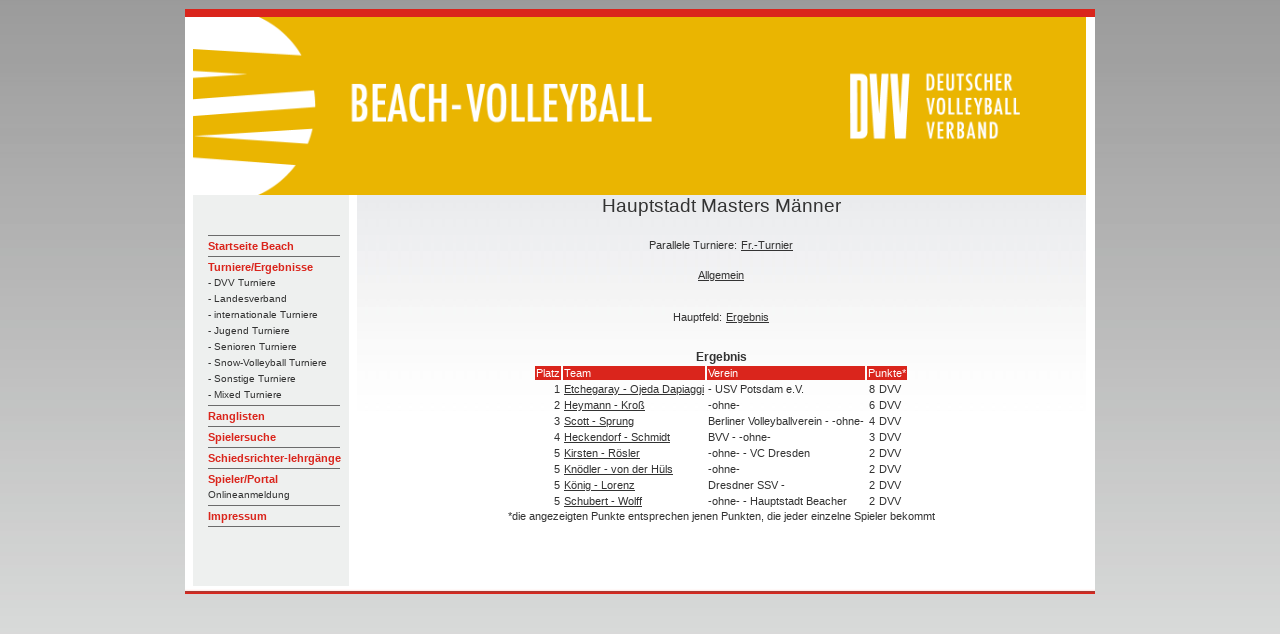

--- FILE ---
content_type: text/html; charset=UTF-8
request_url: https://beach.volleyball-verband.de/public/tur-er.php?id=9443
body_size: 1793
content:
<html lang="de">
<head>
    <!--<base href="https://beach.volleyball-verband.de/public/">-->
    <meta http-equiv="Content-Type" content="text/html; charset=UTF-8"/>
    <script type="text/javascript" src="/js/jquery.all.min.js"></script>

    <link rel="stylesheet" type="text/css" href="/css/theme.default.min.css">
    <link rel="stylesheet" type="text/css" href="/css/theme.ice.min.css">
    <title>Ergebnis Hauptfeld Hauptstadt Masters Männer - DVV Beach-Volleyball</title>
    <meta name="description" content="Ergebnis HauptfeldHauptstadt Masters Männer">
    <meta name="author" content="DVV Beach-Volleyball">
    <link rel="stylesheet" type="text/css" href="/css/dvv/style.css">
            <link rel="icon" href="/ficons/dvv/favicon.ico">
            <link rel="icon" href="/ficons/dvv/favschwarzweiss.svg">
        </head>
<body  >
<table width="781" border="0" align="center" cellpadding="0" cellspacing="0">
        <tr>
    <td><img src="images/spacer.gif" width="8" height="1" border="0" alt=""></td>
    <td><img src="images/spacer.gif" width="164" height="1" border="0" alt=""></td>
    <td><img src="images/spacer.gif" width="729" height="1" border="0" alt=""></td>
    <td><img src="images/spacer.gif" width="9" height="1" border="0" alt=""></td>
    <td><img src="images/spacer.gif" width="1" height="1" border="0" alt=""></td>
</tr>

<tr>
    <td colspan="4"><img name="aufbau_r1_c1" src="images/rand_oben.jpg" width="910" height="8" border="0" alt=""></td>
    <td><img src="images/spacer.gif" width="1" height="8" border="0" alt=""></td>
</tr>
<tr>
    <td rowspan="2" background="images/rand_links.jpg"><img name="aufbau_r2_c1" src="images/leerpix.gif" width="8" height="100" border="0" alt=""></td>
    <td colspan="2"><img src="images/Beach-Portal-Header-2022.png" width="893" height="178" border="0"></td>
    <td rowspan="2" background="images/rand_rechts.jpg"><img name="aufbau_r2_c1" src="images/leerpix.gif" width="8" height="100" border="0" alt=""></td>
    <td><img src="images/spacer.gif" width="1" height="178" border="0" alt=""></td>
</tr>    <tr>

        <td valign="top" background="images/hg_navi.jpg">
            <table width="163" border="0" align="left" cellpadding="0" cellspacing="0">
                <tr>
                    <td height="19" colspan="2"><img src="images/leerpix.gif" width="163" height="19" border="0"></td>
                </tr>
                <tr>
                    <td height="19" colspan="2"><img src="images/leerpix.gif" width="163" height="19" border="0"></td>
                </tr>
                <tr>
                    <td width="15"><img src="images/leerpix.gif" width="15" height="10" border="0"></td>
                    <td width="188" class="Navigation">
                        <img src="images/trennlinie_navi2.gif" width="132" height="5" border="0"><br>

                                                                                    <a href="http://www.volleyball-verband.de/de/beach" class="Navigation">Startseite Beach</a><br>
                                                                                                <img src="images/trennlinie_navi2.gif" width="132" height="5" border="0"><br>
                            
                                                                                    <a href="/public/tur.php" class="Navigation">Turniere/Ergebnisse</a><br>
                                                                                                    <a href="/public/tur.php" class="SubNavigation">- DVV Turniere</a><br>
                                                                    <a href="/public/tur.php?kat=2" class="SubNavigation">- Landesverband</a><br>
                                                                    <a href="/public/tur.php?kat=3" class="SubNavigation">- internationale Turniere</a><br>
                                                                    <a href="/public/tur.php?kat=4" class="SubNavigation">- Jugend Turniere</a><br>
                                                                    <a href="/public/tur.php?kat=5" class="SubNavigation">- Senioren Turniere</a><br>
                                                                    <a href="/public/tur.php?kat=11" class="SubNavigation">- Snow-Volleyball Turniere</a><br>
                                                                    <a href="/public/tur.php?kat=9" class="SubNavigation">- Sonstige Turniere</a><br>
                                                                    <a href="/public/tur.php?kat=7" class="SubNavigation">- Mixed Turniere</a><br>
                                                                <img src="images/trennlinie_navi2.gif" width="132" height="5" border="0"><br>
                            
                                                                                    
                            
                                                                                    <a href="/public/rl.php" class="Navigation">Ranglisten</a><br>
                                                                                                <img src="images/trennlinie_navi2.gif" width="132" height="5" border="0"><br>
                            
                                                                                    <a href="/public/suche.php" class="Navigation">Spielersuche</a><br>
                                                                                                <img src="images/trennlinie_navi2.gif" width="132" height="5" border="0"><br>
                            
                                                                                    <a href="/public/schiedsrichterlehrgaenge.php" class="Navigation">Schiedsrichter-lehrgänge</a><br>
                                                                                                <img src="images/trennlinie_navi2.gif" width="132" height="5" border="0"><br>
                            
                                                                                    <a href="/portal" class="Navigation">Spieler/Portal</a><br>
                                <a href="/portal" class="SubNavigation">Onlineanmeldung</a><br>                                                                <img src="images/trennlinie_navi2.gif" width="132" height="5" border="0"><br>
                            
                                                                                    <a href="https://beach.volleyball-verband.de/portal/core_impressum.action" class="Navigation">Impressum</a><br>
                                                                                                <img src="images/trennlinie_navi2.gif" width="132" height="5" border="0"><br>
                            
                                                <br>
                    </td>
                </tr>
            </table>
        </td>
        <td valign="top" class="content">
            <center>
                <p class=pageheader>Hauptstadt Masters  Männer</p>


    <table>
        <tr>
            <td>Parallele Turniere:</td>
                            <td><a href="tur-er.php?id=9444">Fr.-Turnier</a></td>
                    </tr>
    </table>
    <br>

<table>
    <tr>
        <td><a href="tur-show.php?id=9443">Allgemein</a></td>
                                    </tr>
</table>
<br><br>

<table>
    </table>

<table>
            <tr>
            <td>Hauptfeld:</td>
                                                    <td><a href="tur-er.php?id=9443">Ergebnis</a></td>
                    </tr>
    </table>
<br><br><b>Ergebnis</b>

<table>
    <tr class=bez>
        <tD>Platz</tD>
        <tD>Team</tD>
        <tD>Verein</tD>
        <tD colspan="2">Punkte*</tD>
    </tr>

                    
        <tr>
            <td rowspan="1"  align=right>1</tD>
            <td rowspan="1"><a href="team.php?id=34984">Etchegaray - Ojeda Dapiaggi</a></tD>
            <td rowspan="1">  - USV Potsdam e.V.</tD>
                                            <td nowrap valign="top" align="right"> 8</tD>
                <td nowrap valign="top"> DVV</tD>
                    </tr>
                    
        <tr>
            <td rowspan="1"  align=right>2</tD>
            <td rowspan="1"><a href="team.php?id=41745">Heymann - Kroß</a></tD>
            <td rowspan="1">-ohne-</tD>
                                            <td nowrap valign="top" align="right"> 6</tD>
                <td nowrap valign="top"> DVV</tD>
                    </tr>
                    
        <tr>
            <td rowspan="1"  align=right>3</tD>
            <td rowspan="1"><a href="team.php?id=34699">Scott - Sprung</a></tD>
            <td rowspan="1">Berliner Volleyballverein - -ohne-</tD>
                                            <td nowrap valign="top" align="right"> 4</tD>
                <td nowrap valign="top"> DVV</tD>
                    </tr>
                    
        <tr>
            <td rowspan="1"  align=right>4</tD>
            <td rowspan="1"><a href="team.php?id=44455">Heckendorf - Schmidt</a></tD>
            <td rowspan="1">BVV - -ohne-</tD>
                                            <td nowrap valign="top" align="right"> 3</tD>
                <td nowrap valign="top"> DVV</tD>
                    </tr>
                    
        <tr>
            <td rowspan="1"  align=right>5</tD>
            <td rowspan="1"><a href="team.php?id=44457">Kirsten - Rösler</a></tD>
            <td rowspan="1">-ohne- - VC Dresden</tD>
                                            <td nowrap valign="top" align="right"> 2</tD>
                <td nowrap valign="top"> DVV</tD>
                    </tr>
                    
        <tr>
            <td rowspan="1"  align=right>5</tD>
            <td rowspan="1"><a href="team.php?id=44456">Knödler - von der Hüls</a></tD>
            <td rowspan="1">-ohne-</tD>
                                            <td nowrap valign="top" align="right"> 2</tD>
                <td nowrap valign="top"> DVV</tD>
                    </tr>
                    
        <tr>
            <td rowspan="1"  align=right>5</tD>
            <td rowspan="1"><a href="team.php?id=41674">König - Lorenz</a></tD>
            <td rowspan="1">Dresdner SSV -  </tD>
                                            <td nowrap valign="top" align="right"> 2</tD>
                <td nowrap valign="top"> DVV</tD>
                    </tr>
                    
        <tr>
            <td rowspan="1"  align=right>5</tD>
            <td rowspan="1"><a href="team.php?id=44458">Schubert - Wolff</a></tD>
            <td rowspan="1">-ohne- - Hauptstadt Beacher</tD>
                                            <td nowrap valign="top" align="right"> 2</tD>
                <td nowrap valign="top"> DVV</tD>
                    </tr>
    
</table>
*die angezeigten Punkte entsprechen jenen Punkten, die jeder einzelne Spieler bekommt
            </center>   </td>
        <td>
            <img src="images/spacer.gif" width="1" height="391" border="0" alt="">
        </td>
    </tr>

        <tr>
    <td colspan="5"><div align="left"><img src="images/rand_unten.jpg" width="910" height="8" border="0"></div></td>
</tr>
</table>
</body>
</html>



--- FILE ---
content_type: text/css
request_url: https://beach.volleyball-verband.de/css/dvv/style.css
body_size: 1106
content:
/* body und tr trennen und body ver�ndern, bgcolor aus body-tag nehmen */
body { font-family:Arial,Helvetica; font-size: 11px;color: #333333; background: url("/public/images/bodyBack.jpg"); background-repeat: repeat-x; background-color: #E1E3E2;}
tr { font-family:Arial,Helvetica; font-size: 11px;color: #333333;}
b {  font-size: 12px;}
th { font-family:Arial,Helvetica; font-size: 11px;color: #333333;}
td { font-family:Arial,Helvetica; font-size: 11px;;color: #333333;}
xtd.naviline { font-family:Arial,Helvetica; font-size: 8px;}
xtd.navi { font-family:Arial,Helvetica; font-size: 12px;}
xtd.header { font-family:Arial,Helvetica; font-size: 12px;background-color:#3d75ff;color: #ffffff;text-align:center;}
xtr.sline {background-color:#ddddff;}
xa:link {color: #3d75ff;text-decoration: none;}
xa:visited {color: #3d75ff;text-decoration: none;}
xa:hover {color: #3d75ff;text-decoration: underline overline;}

a {text-decoration:underline; color:#333333;}
a:link {text-decoration:underline; color:#333333;}

a:visited {text-decoration:underline; color:#333333;}
a:active {text-decoration:underline; color:#333333;}
a:hover {text-decoration:underline; color:#000000;}

.headlinehallenvolleyball {font-family: Verdana, Arial, Helvetica, sans-serif;font-size: 11px;font-style: normal;line-height: 15px;font-weight: bold;color: #FFCC00;}

.fliesstextweiss {font-family: Verdana, Arial, Helvetica, sans-serif;font-size: 11px;font-style: normal;line-height: 16px;font-weight: normal;color: #FFFFFF;}
a.fliesstextweiss { text-decoration:underline; color:#FFFFFF;  }
a.fliesstextweiss:link { text-decoration:underline; color:#FFFFFF;  }
a.fliesstextweiss:visited { text-decoration:underline;  color:#FFFFFF;}
a.fliesstextweiss:hover { text-decoration:underline; color:#FFFFFF; font-weight: bold;}
a.fliesstextweiss:active { text-decoration:underline; color:#FFFFFF; }


.fliesstextweissbold {font-family: Verdana, Arial, Helvetica, sans-serif;font-size: 11px;font-style: normal;line-height: 16px;font-weight: bold;color: #FFFFFF;}
a.fliesstextweissbold { text-decoration:underline; color:#FFFFFF;  }
a.fliesstextweissbold:link { text-decoration:underline; color:#FFFFFF;  }
a.fliesstextweissbold:visited { text-decoration:underline;  color:#FFFFFF;}
a.fliesstextweissbold:hover { text-decoration:underline; color:#FFFFFF; font-weight: bold;}
a.fliesstextweissbold:active { text-decoration:underline; color:#FFFFFF; }

.Navigation {font-family: Verdana, Arial, Helvetica, sans-serif;font-size: 11px;font-style: normal;line-height: 16px;font-weight: bold;color: #DA251C;}
a.Navigation { text-decoration:none; color: #DA251C;}
a.Navigation:link { text-decoration:none; color:#DA251C; }
a.Navigation:visited { text-decoration:none;  color:#DA251C;}
a.Navigation:hover { text-decoration:none; color:#DA251C;}
a.Navigation:active { text-decoration:none; color:#DA251C;}

.SubNavigation {font-family: Verdana, Arial, Helvetica, sans-serif;font-size: 10px;font-style: normal;line-height: 16px;font-weight: normal;color: #FFFFFF;}
a.SubNavigation { text-decoration:none; color:#333333;  }
a.SubNavigation:link { text-decoration:none; color:#333333;  }
a.SubNavigation:visited { text-decoration:none;  color:#333333;}
a.SubNavigation:hover { text-decoration:none; color:#333333; }
a.SubNavigation:active { text-decoration:none; color:#333333; }

.NavigationSelected {font-family: Verdana, Arial, Helvetica, sans-serif;font-size: 11px;font-style: normal;line-height: 16px;font-weight: bold; color: #FFCC00;}
a.NavigationSelected { text-decoration:none; color: #FFCC00;}
a.NavigationSelected:link { text-decoration:none; color: #FFCC00;}
a.NavigationSelected:visited { text-decoration:none; color: #FFCC00; }
a.NavigationSelected:hover { text-decoration:none; color: #FFCC00;}
a.NavigationSelected:active { text-decoration:none; color: #FFCC00; }

.SubNavigationSelected {font-family: Verdana, Arial, Helvetica, sans-serif;font-size: 10px;font-style: normal;line-height: 16px;font-weight: normal;color: #FFCC00;}
a.SubNavigationSelected { text-decoration:none; color: #FFCC00;}
a.SubNavigationSelected:link { text-decoration:none; color: #FFCC00;}
a.SubNavigationSelected:visited { text-decoration:none;color: #FFCC00; }
a.SubNavigationSelected:hover { text-decoration:none; color: #FFCC00;}
a.SubNavigationSelected:active { text-decoration:none; color: #FFCC00;}

.evenlistitem {background-color:#333366}
.oddlistitem {background-color:  #19194D}

a.navi:link {color: yellow;}
a.navi:visited {color: yellow;}
a.navi:hover {color: yellow;text-decoration: underline overline;}

a.navi1:link {font-size: 8pt;color: yellow;}
a.navi1:visited {font-size: 8pt;color: yellow;}
a.navi1:hover {font-size: 8pt;color: yellow;text-decoration: underline overline;}


p.pageheader { font-family:Arial,Helvetica; font-size: 14pt; color: #333333;}
p.sectionheader { font-family:Arial,Helvetica; font-size: 12pt; color: #333333;}
div.sectionheader { font-family:Arial,Helvetica; font-size: 12pt; color: #333333;}
p.red, td.red { color: red;}
td.bez {background-color:#DA251C; color: #ffffff;}
td.bez2 {background-color: #808080;color: #ffffff;}
td.naviq {background-color:#DA251C;text-align:center;}
tr.bez {background-color:#DA251C;font-size: 11pt; color: #ffffff;}
tr.bez2 {background-color:#808080;font-size: 11pt; color: #ffffff;}

tr.bez td{color: #ffffff;}
tr.bez2 td{color: #ffffff;}
tr.l1 {background-color:  #e3e2de; }
table.contenttable tr:nth-child(odd) {background-color:  #e3e2de; }
table.contenttable tr.headline {background-color: transparent;}
/*tr.l1 td{color: #ffffff;}
//tr.l1 a{color: #ffffff;}*/
tr.abgesagt {text-decoration: line-through;}
td.header1 {background-color:#DA251C;}
td.w, table.w {color:#ffffff;}
td.eingangavailable { text-decoration: underline dotted;}

p.absage {
    color: red;
    font-weight: bold;
}


td.content{background-image: url("/public/images/contentBack.jpg"); background-repeat: repeat-x; background-color: #ffffff;}
